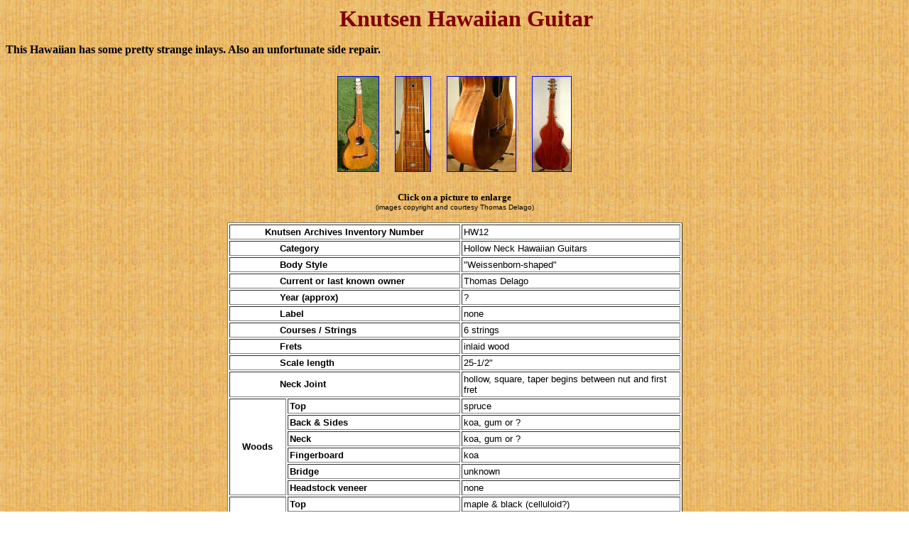

--- FILE ---
content_type: text/html
request_url: https://www.harpguitars.net/knutsen/hw12.htm
body_size: 2176
content:
<html>

<head>
<meta http-equiv="Content-Type" content="text/html; charset=windows-1252">
<meta name="GENERATOR" content="Microsoft FrontPage 4.0">
<meta name="ProgId" content="FrontPage.Editor.Document">
<title>Knutsen Hawaiian Guitar HW12</title>
</head>

<body background="../knutsen_images/luteback.jpg" link="#0000FF" vlink="#0000FF" alink="#800000">

<p align="center"><b><font size="6" color="#800000">&nbsp;&nbsp;&nbsp;
Knutsen Hawaiian Guitar</font></b></p>

<p align="left"><b>This Hawaiian has some pretty strange inlays. Also an
unfortunate side repair.</b></p>

<div align="center">
  <center>
  <table border="0" width="8%" height="33" cellpadding="10">
    <tr>
      <td width="1%" height="8">
        <p align="center"><a href="../knutsen_images/hw12.jpg"><img border="1" src="../knutsen_images/hw12_small.jpg" alt="hw12.jpg (34032 bytes)" width="57" height="133"></a></p>
      </td>
      <td width="1%" height="8">
        <a href="../knutsen_images/hw12fb.jpg"><img border="1" src="../knutsen_images/hw12fb_small.jpg" alt="hw12fb.jpg (19740 bytes)" width="49" height="133"></a>
      </td>
      <td width="0%" height="8">
        <a href="../knutsen_images/hw12side.jpg"><img border="1" src="../knutsen_images/hw12side_small.jpg" alt="hw12side.jpg (25897 bytes)" width="96" height="133"></a>
      </td>
      <td width="0%" height="8">
        <a href="../knutsen_images/hw12back.jpg"><img border="1" src="../knutsen_images/hw12back_small.jpg" alt="hw12back.jpg (14945 bytes)" width="54" height="133"></a>
      </td>
    </tr>
  </table>
  </center>
</div>
<p align="center"><font face="Times New Roman" size="2"><b>Click on a picture to
enlarge<br>
</b></font><font size="1" face="Arial">(images copyright and courtesy Thomas
Delago)</font></p>
<div align="center">
  <center>
  <table BORDER="1" CELLSPACING="2" CELLPADDING="2" WIDTH="641" height="665" bordercolorlight="#800000" bordercolordark="#800000" bgcolor="#FFFFFF">
    <tr>
      <td WIDTH="268" HEIGHT="16" colspan="2"><p ALIGN="center"><b><font COLOR="#000000" size="2" face="Arial">Knutsen
        Archives Inventory Number</font></b></td>
      <td WIDTH="353" HEIGHT="16">
        <p ALIGN="LEFT"><font COLOR="#000000" size="2" face="Arial">HW12</font></td>
    </tr>
    <tr>
      <td WIDTH="268" HEIGHT="16" colspan="2"><b>
        <p ALIGN="LEFT"><font COLOR="#000000" size="2" face="Arial">&nbsp;&nbsp;&nbsp;&nbsp;&nbsp;&nbsp;&nbsp;&nbsp;&nbsp;&nbsp;&nbsp;&nbsp;&nbsp;&nbsp;&nbsp;&nbsp;
        Category</font></b></td>
      <td WIDTH="353" HEIGHT="16">
        <p ALIGN="LEFT"><font color="#000000" size="2" face="Arial">     Hollow Neck Hawaiian Guitars</font></td>
    </tr>
    <tr>
      <td WIDTH="268" HEIGHT="16" colspan="2"><b>
        <p ALIGN="LEFT"><font COLOR="#000000" size="2" face="Arial">&nbsp;&nbsp;&nbsp;&nbsp;&nbsp;&nbsp;&nbsp;&nbsp;&nbsp;&nbsp;&nbsp;&nbsp;&nbsp;&nbsp;&nbsp;&nbsp;
        Body Style</font></b></td>
      <td WIDTH="353" HEIGHT="16">
        <p ALIGN="LEFT"><font color="#000000" size="2" face="Arial">&quot;Weissenborn-shaped&quot;</font></td>
    </tr>
    <tr>
      <td WIDTH="268" HEIGHT="16" colspan="2"><b>
        <p ALIGN="LEFT"><font COLOR="#000000" size="2" face="Arial">&nbsp;&nbsp;&nbsp;&nbsp;&nbsp;&nbsp;&nbsp;&nbsp;&nbsp;&nbsp;&nbsp;&nbsp;&nbsp;&nbsp;&nbsp;&nbsp;
        Current or last known owner</font></b></td>
      <td WIDTH="353" HEIGHT="16">
        <p ALIGN="LEFT"><font size="2" face="Arial"> Thomas
Delago</font></td>
    </tr>
    <tr>
      <td WIDTH="268" HEIGHT="16" colspan="2"><b>
        <p ALIGN="LEFT"><font COLOR="#000000" size="2" face="Arial">&nbsp;&nbsp;&nbsp;&nbsp;&nbsp;&nbsp;&nbsp;&nbsp;&nbsp;&nbsp;&nbsp;&nbsp;&nbsp;&nbsp;&nbsp;&nbsp;
        Year (approx)</font></b></td>
      <td WIDTH="353" HEIGHT="16">
        <p ALIGN="LEFT"><font size="2" face="Arial">?</font></td>
    </tr>
    <tr>
      <td WIDTH="268" HEIGHT="16" colspan="2"><b>
        <p ALIGN="LEFT"><font COLOR="#000000" size="2" face="Arial">&nbsp;&nbsp;&nbsp;&nbsp;&nbsp;&nbsp;&nbsp;&nbsp;&nbsp;&nbsp;&nbsp;&nbsp;&nbsp;&nbsp;&nbsp;&nbsp;
        Label</font></b></td>
      <td WIDTH="353" HEIGHT="16">
        <font size="2" face="Arial">none</font></td>
    </tr>
    <tr>
      <td WIDTH="268" HEIGHT="16" colspan="2"><b>
        <p ALIGN="LEFT"><font COLOR="#000000" size="2" face="Arial">&nbsp;&nbsp;&nbsp;&nbsp;&nbsp;&nbsp;&nbsp;&nbsp;&nbsp;&nbsp;&nbsp;&nbsp;&nbsp;&nbsp;&nbsp;&nbsp;
        Courses / Strings</font></b></td>
      <td WIDTH="353" HEIGHT="16">
        <p ALIGN="LEFT"><font color="#000000" size="2" face="Arial">6
        strings</font></td>
    </tr>
    <tr>
      <td WIDTH="268" HEIGHT="19" colspan="2">
        <p ALIGN="LEFT"><font size="2" face="Arial"><b>&nbsp;&nbsp;&nbsp;&nbsp;&nbsp;&nbsp;&nbsp;&nbsp;&nbsp;&nbsp;&nbsp;&nbsp;&nbsp;&nbsp;&nbsp;&nbsp;
        Frets</b></font></td>
      <td WIDTH="353" HEIGHT="19">
        <p ALIGN="LEFT"><font size="2" face="Arial">inlaid wood</font></td>
    </tr>
    <tr>
      <td WIDTH="268" HEIGHT="16" colspan="2">
        <font size="2" face="Arial"><b>&nbsp;&nbsp;&nbsp;&nbsp;&nbsp;&nbsp;&nbsp;&nbsp;&nbsp;&nbsp;&nbsp;&nbsp;&nbsp;&nbsp;&nbsp;&nbsp;
        <font COLOR="#000000">Scale length</font></b></font></td>
      <td WIDTH="353" HEIGHT="16">
        <font color="#000000" size="2" face="Arial">25-1/2"</font></td>
    </tr>
    <tr>
      <td WIDTH="268" HEIGHT="19" colspan="2">
        <font color="#000000" size="2" face="Arial"><b>&nbsp;&nbsp;&nbsp;&nbsp;&nbsp;&nbsp;&nbsp;&nbsp;&nbsp;&nbsp;&nbsp;&nbsp;&nbsp;&nbsp;&nbsp;&nbsp;
        Neck Joint</b></font></td>
      <td WIDTH="353" HEIGHT="19">
        <font size="2" face="Arial">hollow, square, taper begins between nut and first fret</font></td>
    </tr>
    <tr>
      <td WIDTH="1" HEIGHT="136" rowspan="6" align="center"><b>
        <p ALIGN="CENTER"><font COLOR="#000000" size="2" face="Arial">Woods</font></b></td>
      <td WIDTH="275" HEIGHT="16"><b>
        <p ALIGN="LEFT"><font COLOR="#000000" size="2" face="Arial">Top</font></b></td>
      <td WIDTH="353" HEIGHT="16">
        <p ALIGN="LEFT"><font color="#000000" size="2" face="Arial">spruce</font></td>
    </tr>
    <tr>
      <td WIDTH="275" HEIGHT="16"><b>
        <p ALIGN="LEFT"><font COLOR="#000000" size="2" face="Arial">Back &amp;
        Sides</font></b></td>
      <td WIDTH="353" HEIGHT="16">
        <p ALIGN="LEFT"><font color="#000000" size="2" face="Arial">koa, gum or
        ?</font></td>
    </tr>
    <tr>
      <td WIDTH="275" HEIGHT="16"><b>
        <p ALIGN="LEFT"><font COLOR="#000000" size="2" face="Arial">Neck</font></b></td>
      <td WIDTH="353" HEIGHT="16">
        <p ALIGN="LEFT"><font color="#000000" size="2" face="Arial">koa, gum or
        ?</font></td>
    </tr>
    <tr>
      <td WIDTH="275" HEIGHT="16"><b>
        <p ALIGN="LEFT"><font COLOR="#000000" size="2" face="Arial">Fingerboard</font></b></td>
      <td WIDTH="353" HEIGHT="16">
        <p ALIGN="LEFT"><font color="#000000" size="2" face="Arial">koa</font></td>
    </tr>
    <tr>
      <td WIDTH="275" HEIGHT="16"><b>
        <p ALIGN="LEFT"><font COLOR="#000000" size="2" face="Arial">Bridge</font></b></td>
      <td WIDTH="353" HEIGHT="16">
        <p ALIGN="LEFT"><font color="#000000" size="2" face="Arial">unknown</font></td>
    </tr>
    <tr>
      <td WIDTH="275" HEIGHT="16"><b>
        <p ALIGN="LEFT"><font COLOR="#000000" size="2" face="Arial">Headstock
        veneer</font></b></td>
      <td WIDTH="353" HEIGHT="16">
        <p ALIGN="LEFT"><font color="#000000" size="2" face="Arial">none</font></td>
    </tr>
    <tr>
      <td WIDTH="1" HEIGHT="112" rowspan="5" align="center"><b>
        <p ALIGN="CENTER"><font COLOR="#000000" size="2" face="Arial">Binding,
        trim</font></b></td>
      <td WIDTH="275" HEIGHT="16"><b>
        <p ALIGN="LEFT"><font COLOR="#000000" size="2" face="Arial">Top</font></b></td>
      <td WIDTH="353" HEIGHT="16">
        <p ALIGN="LEFT"><font color="#000000" size="2" face="Arial">maple &amp; black (celluloid?)</font></td>
    </tr>
    <tr>
      <td WIDTH="275" HEIGHT="16"><b>
        <p ALIGN="LEFT"><font COLOR="#000000" size="2" face="Arial">Back</font></b></td>
      <td WIDTH="353" HEIGHT="16">
        <p ALIGN="LEFT"><font color="#000000" size="2" face="Arial">none</font></td>
    </tr>
    <tr>
      <td WIDTH="275" HEIGHT="16"><b>
        <p ALIGN="LEFT"><font COLOR="#000000" size="2" face="Arial">Fingerboard</font></b></td>
      <td WIDTH="353" HEIGHT="16">
        <p ALIGN="LEFT"><font size="2" face="Arial">white (celluloid?)</font></td>
    </tr>
    <tr>
      <td WIDTH="275" HEIGHT="16"><b>
        <p ALIGN="LEFT"><font COLOR="#000000" size="2" face="Arial">Headstock(s)</font></b></td>
      <td WIDTH="353" HEIGHT="16">
        <p ALIGN="LEFT"><font color="#000000" size="2" face="Arial">none</font></td>
    </tr>
    <tr>
      <td WIDTH="275" HEIGHT="16"><b>
        <p ALIGN="LEFT"><font COLOR="#000000" size="2" face="Arial">Soundhole</font></b></td>
      <td WIDTH="353" HEIGHT="16">
        <p ALIGN="LEFT"><font color="#000000" size="2" face="Arial">rope, assorted wood</font></td>
    </tr>
    <tr>
      <td WIDTH="268" HEIGHT="16" colspan="2"><b>
        <p ALIGN="LEFT"><font COLOR="#000000" size="2" face="Arial">&nbsp;&nbsp;&nbsp;&nbsp;&nbsp;&nbsp;&nbsp;&nbsp;&nbsp;&nbsp;&nbsp;&nbsp;&nbsp;&nbsp;&nbsp;&nbsp;
        Inlay</font></b></td>
      <td WIDTH="353" HEIGHT="16">
        <p ALIGN="LEFT"><font color="#000000" size="2" face="Arial">crude, irregular shaped pearl dot fret markers</font></td>
    </tr>
    <tr>
      <td WIDTH="268" COLSPAN="2" HEIGHT="16"><b>
        <p ALIGN="LEFT"><font COLOR="#000000" size="2" face="Arial">&nbsp;&nbsp;&nbsp;&nbsp;&nbsp;&nbsp;&nbsp;&nbsp;&nbsp;&nbsp;&nbsp;&nbsp;&nbsp;&nbsp;&nbsp;&nbsp;
        Pickguard</font></b></td>
      <td WIDTH="353" HEIGHT="16">
        <p ALIGN="LEFT"><font color="#000000" size="2" face="Arial">none</font></td>
    </tr>
    <tr>
      <td WIDTH="59" HEIGHT="73" rowspan="3"><font size="2" face="Arial"><b>Dimensions</b></font></td>
      <td WIDTH="209" HEIGHT="19"><font size="2" face="Arial"><b>Upper Bout</b></font></td>
      <td WIDTH="353" HEIGHT="19">
        <font size="2" face="Arial">10-3/8"</font></td>
    </tr>
    <tr>
      <td WIDTH="209" HEIGHT="19"><font size="2" face="Arial"><b>Lower Bout</b></font></td>
      <td WIDTH="353" HEIGHT="19">
        <font size="2" face="Arial">15-3/8"</font></td>
    </tr>
    <tr>
      <td WIDTH="209" HEIGHT="19"><font size="2" face="Arial"><b>Body at endpin</b></font></td>
      <td WIDTH="353" HEIGHT="19">
        <font size="2" face="Arial">4-1/4"</font></td>
    </tr>
    <tr>
      <td WIDTH="268" COLSPAN="2" HEIGHT="18" valign="top"><b>
        <p ALIGN="LEFT"><font COLOR="#000000" size="2" face="Arial">&nbsp;&nbsp;&nbsp;&nbsp;&nbsp;&nbsp;&nbsp;&nbsp;&nbsp;&nbsp;&nbsp;&nbsp;&nbsp;&nbsp;&nbsp;&nbsp;
        Comments</font></b></td>
      <td WIDTH="353" HEIGHT="18">
        <font size="2" face="Arial">Body/neck 3" deep at nut. Straight horizontal back braces.    Really old repair: lower left side replaced ages ago</font>
      </td>
    </tr>
  </table>
  </center>
</div>

<p>&nbsp;</p>
<div align="center">
  <center>
  <table border="1" width="1%" cellpadding="2" bordercolor="#0000FF">
    <tr>
      <td width="45%" bgcolor="#FFFFFF">
        <p align="center"><a href="hawaiians.htm"><font color="#0000FF"><img border="0" src="../knutsen_images/backbuttonblue.jpg" width="70" height="30"><b><font size="4">To
        </font></b><font size="4"><b>Hawaiian Guitars</b></font></font></a></td>
      <td width="22%" bgcolor="#FFFFFF">
        <p align="center"><font size="4"><b><a href="knutsen_home.htm"><font color="#0000FF"><img border="0" src="../knutsen_images/homebuttonblue.jpg" width="30" height="63">Home</font></a></b></font></p>
      </td>
      <td width="22%" bgcolor="#FFFFFF"><font color="#0000FF" size="4"><b><a href="hw21.htm"><img border="0" src="../knutsen_images/forwardbuttonblue.jpg" width="70" height="30">To
        Next Instrument</a></b></font></td>
    </tr>
  </table>
  </center>
</div>

<!--webbot bot="Include" U-Include="../_private/linkbar-k.htm" TAG="BODY" startspan -->

<p align="center"><font size="2"><strong>[<a href="biography.htm">Biographical</a>]
[</strong></font><a href="instruments.htm"><font size="2"><strong>Instruments</strong></font></a><font size="2"><strong>]
[<a href="historicalphotos.htm">Historical
Photos</a>]<br>
[</strong></font><a href="mission.htm"><font size="2"><strong>Credits</strong></font></a><font size="2"><strong>]
[</strong></font><a href="faq.htm"><font size="2"><strong>FAQ</strong></font></a><font size="2"><strong>]
[</strong></font><a href="bibliography.htm"><font size="2"><strong>Bibliography</strong></font></a><font size="2"><strong>]
[</strong></font><a href="updates.htm"><font size="2"><strong>Updates</strong></font></a><font size="2"><strong>]
[</strong></font><a href="links.htm"><font size="2"><strong>Links</strong></font></a><font size="2"><strong>]
[</strong></font><a href="contact.htm"><font size="2"><strong>Contact</strong></font></a><font size="2"><strong>]<br>
[</strong></font><a href="knutsen_home.htm"><font size="2"><strong>Home
(Knutsen Archives)</strong></font></a><font size="2"><strong>] [</strong></font><a href="../index.htm"><font size="2"><strong>Home
(Harpguitars.net)</strong></font></a><font size="2"><strong>]&nbsp;</strong></font></p>
<p align="center"><b><font size="4">All Site Contents Copyright ©&nbsp;Gregg
Miner, 2002, 2003, 2004, 2005,2006. All Rights
Reserved.</font></b></p>

<p align="center">Copyright and Fair Use of material and use of images: <b>See <a href="../copyright.htm">Copyright
and Fair Use policy</a>.</b></p>

<!--webbot bot="Include" endspan i-checksum="25094" -->

</body>

<script>'undefined'=== typeof _trfq || (window._trfq = []);'undefined'=== typeof _trfd && (window._trfd=[]),_trfd.push({'tccl.baseHost':'secureserver.net'},{'ap':'cpsh-oh'},{'server':'p3plzcpnl506305'},{'dcenter':'p3'},{'cp_id':'1599029'},{'cp_cl':'8'}) // Monitoring performance to make your website faster. If you want to opt-out, please contact web hosting support.</script><script src='https://img1.wsimg.com/traffic-assets/js/tccl.min.js'></script></html>
